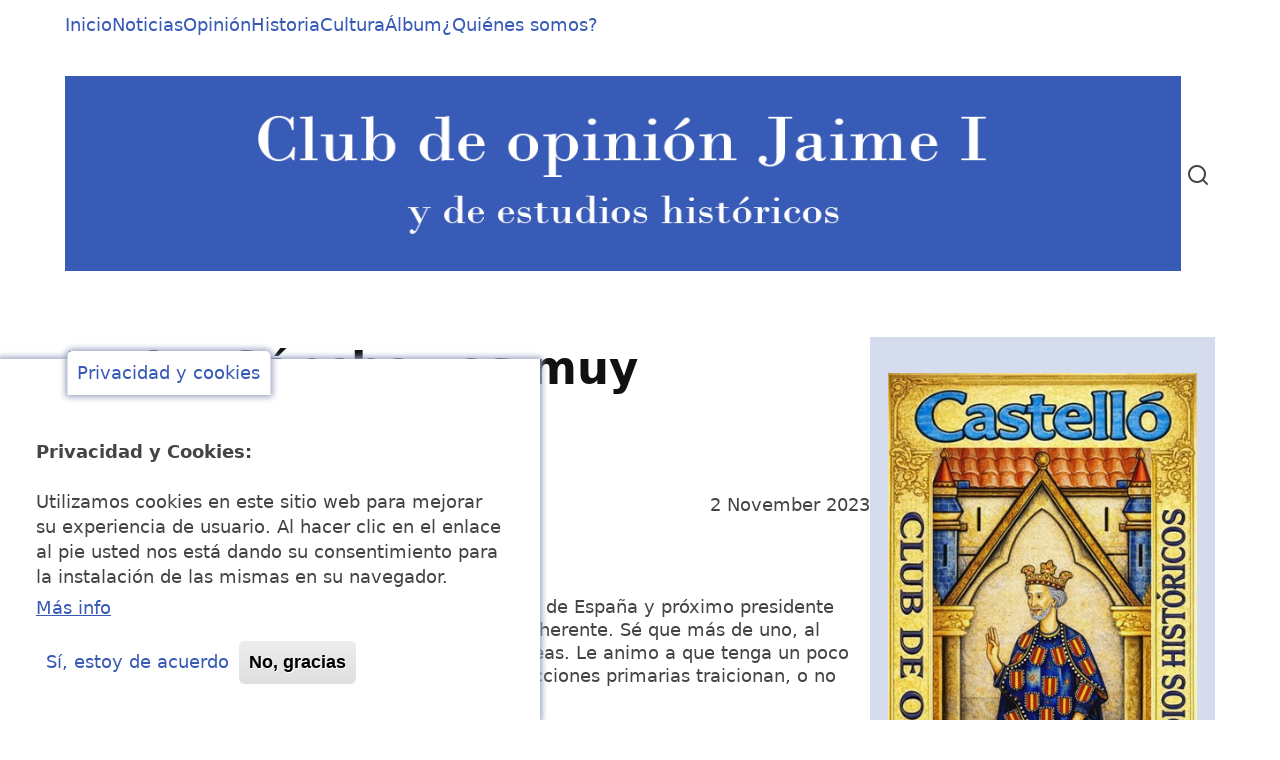

--- FILE ---
content_type: text/html; charset=UTF-8
request_url: https://clubjaimeprimero.org/content/pedro-sanchez-es-muy-coherente
body_size: 9639
content:
<!DOCTYPE html>
<html lang="es" dir="ltr">
  <head>
    <meta charset="utf-8" />
<meta name="Generator" content="Drupal 10 (https://www.drupal.org)" />
<meta name="MobileOptimized" content="width" />
<meta name="HandheldFriendly" content="true" />
<meta name="viewport" content="width=device-width, initial-scale=1.0" />
<style>div#sliding-popup, div#sliding-popup .eu-cookie-withdraw-banner, .eu-cookie-withdraw-tab {background: #7a7a7a} div#sliding-popup.eu-cookie-withdraw-wrapper { background: transparent; } #sliding-popup h1, #sliding-popup h2, #sliding-popup h3, #sliding-popup p, #sliding-popup label, #sliding-popup div, .eu-cookie-compliance-more-button, .eu-cookie-compliance-secondary-button, .eu-cookie-withdraw-tab { color: #375ab6;} .eu-cookie-withdraw-tab { border-color: #375ab6;}</style>
<link rel="icon" href="/sites/default/files/favicon-16x16_0.png" type="image/png" />
<link rel="canonical" href="https://clubjaimeprimero.org/content/pedro-sanchez-es-muy-coherente" />
<link rel="shortlink" href="https://clubjaimeprimero.org/node/2274" />

    <title>Pedro Sánchez es muy coherente | Club de opinión Jaime I</title>
    <link rel="stylesheet" media="all" href="/sites/default/files/css/css_AE2zyrr90ntrP1N5gRAk6clGKrYsZeB4cwUTsBorYOE.css?delta=0&amp;language=es&amp;theme=thex&amp;include=[base64]" />
<link rel="stylesheet" media="all" href="/sites/default/files/css/css_uAlem4JfhALIrLyL6MYw8RSd0hMHkzdmoe5KCg505uo.css?delta=1&amp;language=es&amp;theme=thex&amp;include=[base64]" />
<link rel="stylesheet" media="all" href="/sites/default/files/css/css_A-5fi301Jt-Kw5E1xR3VOsOiTFhKtMtyYgtPx2b2qOc.css?delta=2&amp;language=es&amp;theme=thex&amp;include=[base64]" />

    
  </head>
  <body class="site-page page-type-article user-guest one-sidebar sidebar-right">
        <a href="#main-content" class="visually-hidden focusable">
      Pasar al contenido principal
    </a>
    
      <div class="dialog-off-canvas-main-canvas" data-off-canvas-main-canvas>
      <div class="header-top">
  <div class="container">
    <div class="header-top-container">
              <div class="header-top-block header-top-right">
      <div class="block-region region-header-top-right">
    <nav role="navigation" aria-labelledby="block-thex-main-menu-menu" id="block-thex-main-menu" class="block block-menu">
            
  <h2 class="visually-hidden block-title" id="block-thex-main-menu-menu">Navegación principal</h2>
  

        
              <ul class="menu">
                    <li class="menu-item menu-item-level-1">
        <a href="/" data-drupal-link-system-path="&lt;front&gt;">Inicio</a>
              </li>
                <li class="menu-item menu-item-level-1">
        <a href="/etiquetas/noticias" data-drupal-link-system-path="taxonomy/term/3">Noticias</a>
              </li>
                <li class="menu-item menu-item-level-1">
        <a href="/etiquetas/opinion" data-drupal-link-system-path="taxonomy/term/2">Opinión</a>
              </li>
                <li class="menu-item menu-item-level-1">
        <a href="/etiquetas/historia" data-drupal-link-system-path="taxonomy/term/1">Historia</a>
              </li>
                <li class="menu-item menu-item-level-1">
        <a href="/etiquetas/cultura" data-drupal-link-system-path="taxonomy/term/4">Cultura</a>
              </li>
                <li class="menu-item menu-item-level-1">
        <a href="/etiquetas/album" data-drupal-link-system-path="taxonomy/term/5">Álbum</a>
              </li>
                <li class="menu-item menu-item-level-1">
        <a href="/content/quienes-somos" data-drupal-link-system-path="node/1651">¿Quiénes somos?</a>
              </li>
        </ul>
  


  </nav>

  </div>

  </div>
    </div><!-- /header-top-container -->
  </div><!-- /container -->
</div><!-- /header-top -->
<header class="header">
  <div class="container">
    <div class="header-container">
              <div class="site-brand">
            <div class="block-region region-header">
    <div id="block-thex-cabecera-2" class="block">
  
    
  <div class="block-content">
      
            <div class="field field--name-body field--type-text-with-summary field--label-hidden field-item"><p><a href="https://clubjaimeprimero.org/" rel="nofollow"><img src="/sites/default/files/inline-images/Placa%2520Club%5B1%5D.png" data-entity-uuid="65d6dd6f-fd03-4715-8be3-921e3cb53770" data-entity-type="file" alt="logo" width="1260" height="220" class="align-center"></a></p></div>
      
    </div><!--/.block-content -->
</div><!--/.block -->

  </div>

        </div> <!--/.site-branding -->
                  <div class="header-right">
         <!--  end if for primary_menu -->
                  <div class="full-page-search">
  <div class="search-icon">
    <i class="icon-search"></i>
  </div> <!--/.search icon -->
  <div class="search-box">
    <div class="container">
      <div class="search-box-content">
            <div class="block-region region-search-box">
    <div class="search-block-form block" data-drupal-selector="search-block-form" id="block-thex-search" role="search">
  
      <h2 class="block-title">Buscar</h2>
    
  <div class="block-content">
      <form action="/search/node" method="get" id="search-block-form" accept-charset="UTF-8">
  <div class="js-form-item form-item form-type-search js-form-type-search form-item-keys js-form-item-keys form-no-label">
      <label for="edit-keys" class="visually-hidden">Buscar</label>
        <input title="Escriba lo que quiere buscar." data-drupal-selector="edit-keys" type="search" id="edit-keys" name="keys" value="" size="15" maxlength="128" class="form-search" />

        </div>
<div data-drupal-selector="edit-actions" class="form-actions js-form-wrapper form-wrapper" id="edit-actions"><input data-drupal-selector="edit-submit" type="submit" id="edit-submit" value="Buscar" class="button js-form-submit form-submit" />
</div>

</form>

    </div><!--/.block-content -->
</div><!--/.block -->

  </div>

        <div class="header-search-close"><i class="icon-close"></i></div>
      </div><!--/search-box-content -->
    </div><!-- container -->
  </div> <!-- /.search-box -->
</div> <!--/.full-page-search -->
              </div> <!-- /.header-right -->
        </div><!-- /header-container -->
  </div><!-- /container -->
</header><!-- /header -->
  <div class="highlighted block-section">
  <aside class="container" role="complementary">
      <div class="block-region region-highlighted">
    <div data-drupal-messages-fallback class="hidden"></div>

  </div>

  </aside>
</div>
<div class="main-wrapper">
  <div class="container">
    <a id="main-content" tabindex="-1"></a>
    <div class="main-container">
      <main id="main" class="main-content">
                <div class="node-content">
            <div class="block-region region-content">
    <div id="block-thex-content" class="block">
  
      <h2 class="block-title"><span>Pedro Sánchez es muy coherente </span>
</h2>
    
  <div class="block-content">
      <article data-history-node-id="2274" class="node node-type-article node-promoted node-view-mode-full">

  

  <header class="node-header clear">
        <div class="node-submitted-details">
            <span><span><a title="Ver perfil del usuario." href="/users/javier-arnal">Javier Arnal</a></span>
</span> <span>2 November 2023</span>      
    </div>
  </header>
  <div class="node-content clear">
    <div class="node-taxonomy-container">
    <ul class="taxonomy-terms">
          <li class="taxonomy-term"><a href="/etiquetas/opinion" hreflang="es">Opinión</a></li>
      </ul>
</div> <!--/.node-taxonomy-container -->

            <div class="field field--name-body field--type-text-with-summary field--label-hidden field-item"><p>Pedro Sánchez, presidente en funciones del Gobierno de España y próximo presidente elegido si nada extraordinario lo remedia, es muy coherente. Sé que más de uno, al leerlo, se indignará, tal vez dejando de leer estas líneas. Le animo a que tenga un poco de paciencia y las lea, porque muchas veces las reacciones primarias traicionan, o no dejan ver el trasfondo.</p>
<p>Si acudimos al Diccionario, coherente es quien actúa en consecuencia con sus ideas. En sí misma, la coherencia no es un valor positivo, aunque a veces nos empeñemos en verlo como virtud.</p>
<p>Se puede ser un avaricioso coherente, un glotón coherente, un iracundo coherente, un vago coherente y hasta un sádico coherente. Depende de las ideas de cada uno, llevarlas a cabo hasta el final no es virtud, sino un empecinamiento nefasto en labrar un círculo vicioso, en vez de cambiar las ideas.</p>
<p>Hace ya años que sabemos –y nadie puede alegar ignorancia– que Pedro Sánchez tiene una única idea: llegar al poder y seguir en él. Es tan ambicioso que todo lo supedita a esa idea, aunque sea abucheado en los actos y por las calles, porque sencillamente la mayoría de los españoles no está de acuerdo con su idea de seguir en La Moncloa aunque sea una vergüenza continua, dentro y fuera de nuestras fronteras.</p>
<p>Tal vez el más contundente entre los socialistas es Felipe González, que a su edad no espera nada políticamente hablando y se manifiesta una y otra vez en contra de la amnistía. No es el caso de Page y Vara: dicen algo, amagan… pero han optado por bajar la cabeza, o sus compañeros del PSOE les han dado hasta acallarlos, porque el pesebre atrae a muchos más de los que pensamos, se esté de acuerdo o no con las ideas.&nbsp;</p>
<p>Esa coherencia de seguir en la poltrona está muy extendida entre nuestros políticos, y así se comprueba ahora con la anunciada amnistía, con una investidura de Pedro Sánchez que le lleva a una sonora carcajada a la portavoz del Gobierno, Isabel Rodríguez, al ser preguntada en rueda de prensa. Que algo tan grave como lo que está llevando a cabo Pedro Sánchez provoque una risa tonta es todo un síntoma. Pero que un país como España permita esta barbaridad es para reflexionar.</p>
<p>Las redes sociales arden estos días –y hace tiempo– reproduciendo discursos o intervenciones variopintas en que afirmaba que no pactaría con independentistas ni aprobaría una amnistía.&nbsp;</p>
<p>Si algo hemos aprendido los españoles es que su ambición no tiene límites, y votarle a él es votar a un ambicioso de poder sin límites. Como a la mentira la considera un cambio de opinión según las circunstancias para seguir en el poder, por mucho que nos empeñemos no admitirá nunca que miente: simplemente, se adapta a los resultados electorales del 23-J, y por eso pacta con filoetarras, golpistas e independentistas.</p>
<p>Cuando Pedro Sánchez aseguró a la Princesa Leonor, el pasado martes, lealtad del Gobierno, varios diputados y ministros ni estaban en el acto, a la vez que la ministra Ione Belarra aseguraba que haría todo lo posible para que no reine Leonor. ¿Qué lealtad se puede esperar de un Gobierno sin principios, o mejor dicho con el único principio de Pedro Sánchez de seguir en el poder? La única lealtad es él mismo, su ambición.</p>
<p>&nbsp;</p></div>
      <div class="node-taxonomy-container">
    <ul class="taxonomy-terms">
          <li class="taxonomy-term"><article>
  
            <div class="field field--name-user-picture field--type-image field--label-hidden field-item">  <a href="/users/javier-arnal" hreflang="es"><img loading="lazy" src="/sites/default/files/styles/thumbnail/public/pictures/2024-01/Javier_Arnal_2023.jpg?itok=yenz0K6_" width="85" height="74" alt="Profile picture for user Javier Arnal" class="image-field" />

</a>
</div>
      
            <div class="field field--name-field-bio field--type-text-long field--label-hidden field-item"><p><b>Javier Arnal Agustí</b> es Licenciado en Derecho y periodista.<br>
Escribe, también, en su <a href="https://javierarnal.wordpress.com/" target="_blank">web personal</a>.</p>
</div>
      </article>
</li>
      </ul>
</div> <!--/.node-taxonomy-container -->
<section id="comments">
  
  

  </section>

  </div>
</article>

    </div><!--/.block-content -->
</div><!--/.block -->

  </div>

        </div>
              </main>
              <aside id="sidebar-right" class="sidebar block-section" role="complementary">
    <div class="block-region region-sidebar-second">
    <div id="block-thex-estandartejaimei" class="block">
  
    
  <div class="block-content">
      
            <div class="field field--name-body field--type-text-with-summary field--label-hidden field-item"><p><img data-entity-uuid="a399e0e2-3b32-4969-9b90-cc7255e8da9b" data-entity-type="file" src="/sites/default/files/inline-images/nJAIME%20I%20WEB%20MEJOR.JPG" width="350" height="711" class="align-center"></p></div>
      
    </div><!--/.block-content -->
</div><!--/.block -->
<div class="views-element-container block" id="block-thex-views-block-contenido-reciente-block-1">
  
      <h2 class="block-title">Contenido reciente</h2>
    
  <div class="block-content">
      <div><div class="js-view-dom-id-b3c78cefacb27eefd0516aa3dbd36affcbbb04437ba167c40cc3db97cedf4a81">
  
  
  

  
  
  

  <div class="item-list">
  
  <ul>

          <li><div class="views-field views-field-title"><span class="field-content"><a href="/content/benicassim-tiene-derecho-saber-que-se-cumple-y-que-no" hreflang="es">Benicàssim tiene derecho a saber qué se cumple y qué no</a></span></div></li>
          <li><div class="views-field views-field-title"><span class="field-content"><a href="/content/julio-iglesias-abusador" hreflang="es">JULIO IGLESIAS ¿abusador?</a></span></div></li>
          <li><div class="views-field views-field-title"><span class="field-content"><a href="/content/enigmas-aragoneses-el-8f" hreflang="es">Enigmas aragoneses el 8F</a></span></div></li>
          <li><div class="views-field views-field-title"><span class="field-content"><a href="/content/correos-agoniza" hreflang="es">Correos agoniza</a></span></div></li>
          <li><div class="views-field views-field-title"><span class="field-content"><a href="/content/amazon-elige-teruel" hreflang="es">Amazon elige Teruel</a></span></div></li>
          <li><div class="views-field views-field-title"><span class="field-content"><a href="/content/etnia-arabe-o-simplemente-valencianos-islamizados" hreflang="es">¿Etnia árabe o SIMPLEMENTE VALENCIANOS ISLAMIZADOS?</a></span></div></li>
          <li><div class="views-field views-field-title"><span class="field-content"><a href="/content/hacia-un-nuevo-desorden-mundial" hreflang="es">Hacia un nuevo (DES)ORDEN MUNDIAL</a></span></div></li>
          <li><div class="views-field views-field-title"><span class="field-content"><a href="/content/el-bien-de-los-venezolanos" hreflang="es">El bien de los venezolanos</a></span></div></li>
          <li><div class="views-field views-field-title"><span class="field-content"><a href="/content/exiliados-venezolanos" hreflang="es">Exiliados venezolanos</a></span></div></li>
          <li><div class="views-field views-field-title"><span class="field-content"><a href="/content/maduro-en-ny" hreflang="es">MADURO EN NY</a></span></div></li>
          <li><div class="views-field views-field-title"><span class="field-content"><a href="/content/rogle-232-giner-2026" hreflang="es">ROGLE 232, giner 2026</a></span></div></li>
          <li><div class="views-field views-field-title"><span class="field-content"><a href="/content/casa-de-la-familia" hreflang="es">Casa de la Familia</a></span></div></li>
          <li><div class="views-field views-field-title"><span class="field-content"><a href="/content/2026-puede-ser-mejor" hreflang="es">2026 puede ser mejor</a></span></div></li>
          <li><div class="views-field views-field-title"><span class="field-content"><a href="/content/la-lengua-inventada-por-el-blaverismo" hreflang="es">LA LENGUA INVENTADA por EL BLAVERISMO</a></span></div></li>
          <li><div class="views-field views-field-title"><span class="field-content"><a href="/content/elecciones-autonomicas" hreflang="es">ELECCIONES AUTONOMICAS</a></span></div></li>
    
  </ul>

</div>

    

  
  

  
  
</div>
</div>

    </div><!--/.block-content -->
</div><!--/.block -->
<div class="views-element-container block" id="block-thex-views-block-user-admin-people-block-1">
  
      <h2 class="block-title">Autores</h2>
    
  <div class="block-content">
      <div><div class="js-view-dom-id-21b719a543c52f6795b3b488bbaadd6f2df5ca103896f169f20970273edd33ce">
  
  
  

  
  
  

      <div class="views-view-grid horizontal cols-3 clearfix">
            <div class="views-row clearfix row-1">
                  <div class="views-col col-1" style="width: 33.333333333333%;"><div class="views-field views-field-user-picture"><div class="field-content">  <a href="/users/agusti-galbis" hreflang="es"><img loading="lazy" src="/sites/default/files/pictures/2019-07/vinateaperfil.JPG" width="85" height="85" alt="" class="image-field" />
</a>
</div></div><div class="views-field views-field-name"><span class="field-content"><a title="Ver perfil del usuario." href="/users/agusti-galbis">Agusti Galbis</a></span></div></div>
                  <div class="views-col col-2" style="width: 33.333333333333%;"><div class="views-field views-field-user-picture"><div class="field-content">  <a href="/users/angel-garcia" hreflang="es"><img loading="lazy" src="/sites/default/files/pictures/2019-07/ANGEL.JPG" width="85" height="85" alt="" class="image-field" />
</a>
</div></div><div class="views-field views-field-name"><span class="field-content"><a title="Ver perfil del usuario." href="/users/angel-garcia">Ángel García</a></span></div></div>
                  <div class="views-col col-3" style="width: 33.333333333333%;"><div class="views-field views-field-user-picture"><div class="field-content">  <a href="/users/antoni-fontelles" hreflang="es"><img loading="lazy" src="/sites/default/files/pictures/2018-02/t-fontelles.jpg" width="85" height="85" alt="Profile picture for user Antoni Fontelles" class="image-field" />
</a>
</div></div><div class="views-field views-field-name"><span class="field-content"><a title="Ver perfil del usuario." href="/users/antoni-fontelles">Antoni Fontelles</a></span></div></div>
              </div>
          <div class="views-row clearfix row-2">
                  <div class="views-col col-1" style="width: 33.333333333333%;"><div class="views-field views-field-user-picture"><div class="field-content">  <a href="/users/antoni-ruiz" hreflang="es"><img loading="lazy" src="/sites/default/files/pictures/2017-08/ruiz_negre.jpg" width="85" height="85" alt="" class="image-field" />
</a>
</div></div><div class="views-field views-field-name"><span class="field-content"><a title="Ver perfil del usuario." href="/users/antoni-ruiz">Antoni Ruiz</a></span></div></div>
                  <div class="views-col col-2" style="width: 33.333333333333%;"><div class="views-field views-field-user-picture"><div class="field-content">  <a href="/users/antonio-cegarra" hreflang="es"><img loading="lazy" src="/sites/default/files/pictures/2019-10/cegarra.JPG" width="85" height="85" alt="" class="image-field" />
</a>
</div></div><div class="views-field views-field-name"><span class="field-content"><a title="Ver perfil del usuario." href="/users/antonio-cegarra">Antonio Cegarra</a></span></div></div>
                  <div class="views-col col-3" style="width: 33.333333333333%;"><div class="views-field views-field-user-picture"><div class="field-content">  <a href="/users/antonio-marti" hreflang="es"><img loading="lazy" src="/sites/default/files/pictures/2025-11/Antonio.Marti%C3%AD.Beltran_0.JPG" width="85" height="85" alt="" class="image-field" />
</a>
</div></div><div class="views-field views-field-name"><span class="field-content"><a title="Ver perfil del usuario." href="/users/antonio-marti">Antonio Martí</a></span></div></div>
              </div>
          <div class="views-row clearfix row-3">
                  <div class="views-col col-1" style="width: 33.333333333333%;"><div class="views-field views-field-user-picture"><div class="field-content">  <a href="/users/carlota-serrano" hreflang="es"><img loading="lazy" src="/sites/default/files/pictures/2017-08/carlota-serrano-chaques_85x85.jpg" width="85" height="85" alt="" class="image-field" />
</a>
</div></div><div class="views-field views-field-name"><span class="field-content"><a title="Ver perfil del usuario." href="/users/carlota-serrano">Carlota Serrano</a></span></div></div>
                  <div class="views-col col-2" style="width: 33.333333333333%;"><div class="views-field views-field-user-picture"><div class="field-content">  <a href="/users/carmen-bolumar" hreflang="es"><img loading="lazy" src="/sites/default/files/pictures/2019-03/c-bolumar.png" width="85" height="85" alt="" class="image-field" />
</a>
</div></div><div class="views-field views-field-name"><span class="field-content"><a title="Ver perfil del usuario." href="/users/carmen-bolumar">Carmen Bolumar</a></span></div></div>
                  <div class="views-col col-3" style="width: 33.333333333333%;"><div class="views-field views-field-user-picture"><div class="field-content">  <a href="/users/centenar-de-la-ploma" hreflang="es"><img loading="lazy" src="/sites/default/files/pictures/2022-07/2CENTENARAvatar.JPG" width="85" height="85" alt="" class="image-field" />
</a>
</div></div><div class="views-field views-field-name"><span class="field-content"><a title="Ver perfil del usuario." href="/users/centenar-de-la-ploma">Centenar de la Ploma</a></span></div></div>
              </div>
          <div class="views-row clearfix row-4">
                  <div class="views-col col-1" style="width: 33.333333333333%;"><div class="views-field views-field-user-picture"><div class="field-content">  <a href="/users/cesareo-jarabo" hreflang="es"><img loading="lazy" src="/sites/default/files/pictures/2022-12/Cesareo.Jarabo.jpg" width="85" height="85" alt="" class="image-field" />
</a>
</div></div><div class="views-field views-field-name"><span class="field-content"><a title="Ver perfil del usuario." href="/users/cesareo-jarabo">Cesáreo Jarabo</a></span></div></div>
                  <div class="views-col col-2" style="width: 33.333333333333%;"><div class="views-field views-field-user-picture"><div class="field-content">  <a href="/users/domingo-gimeno" hreflang="es"><img loading="lazy" src="/sites/default/files/pictures/2017-08/domingo_gimeno.jpg" width="85" height="85" alt="" class="image-field" />
</a>
</div></div><div class="views-field views-field-name"><span class="field-content"><a title="Ver perfil del usuario." href="/users/domingo-gimeno">Domingo Gimeno</a></span></div></div>
                  <div class="views-col col-3" style="width: 33.333333333333%;"><div class="views-field views-field-user-picture"><div class="field-content">  <a href="/users/fernando-mogaburo" hreflang="es"><img loading="lazy" src="/sites/default/files/pictures/2021-04/FDOMOGABURO.JPG" width="85" height="85" alt="" class="image-field" />
</a>
</div></div><div class="views-field views-field-name"><span class="field-content"><a title="Ver perfil del usuario." href="/users/fernando-mogaburo">Fernando Mogaburo</a></span></div></div>
              </div>
          <div class="views-row clearfix row-5">
                  <div class="views-col col-1" style="width: 33.333333333333%;"><div class="views-field views-field-user-picture"><div class="field-content">  <a href="/users/fernando-reguillo" hreflang="es"><img loading="lazy" src="/sites/default/files/pictures/2019-02/Fernando_Reguillo.jpg" width="85" height="85" alt="" class="image-field" />
</a>
</div></div><div class="views-field views-field-name"><span class="field-content"><a title="Ver perfil del usuario." href="/users/fernando-reguillo">Fernando Reguillo</a></span></div></div>
                  <div class="views-col col-2" style="width: 33.333333333333%;"><div class="views-field views-field-user-picture"><div class="field-content">  <a href="/users/gaeta-huguet" hreflang="es"><img loading="lazy" src="/sites/default/files/pictures/2018-03/huguet.JPG" width="85" height="85" alt="" class="image-field" />
</a>
</div></div><div class="views-field views-field-name"><span class="field-content"><a title="Ver perfil del usuario." href="/users/gaeta-huguet">Gaetà Huguet</a></span></div></div>
                  <div class="views-col col-3" style="width: 33.333333333333%;"><div class="views-field views-field-user-picture"><div class="field-content">  <a href="/users/german-reguillo" hreflang="es"><img loading="lazy" src="/sites/default/files/pictures/2017-08/germanreguillo.jpg" width="85" height="85" alt="" class="image-field" />
</a>
</div></div><div class="views-field views-field-name"><span class="field-content"><a title="Ver perfil del usuario." href="/users/german-reguillo">Germán Reguillo</a></span></div></div>
              </div>
          <div class="views-row clearfix row-6">
                  <div class="views-col col-1" style="width: 33.333333333333%;"><div class="views-field views-field-user-picture"><div class="field-content">  <a href="/users/guillermo-rocafort" hreflang="es"><img loading="lazy" src="/sites/default/files/pictures/2021-09/ROCAFORT.jpg" width="85" height="85" alt="" class="image-field" />
</a>
</div></div><div class="views-field views-field-name"><span class="field-content"><a title="Ver perfil del usuario." href="/users/guillermo-rocafort">Guillermo Rocafort</a></span></div></div>
                  <div class="views-col col-2" style="width: 33.333333333333%;"><div class="views-field views-field-user-picture"><div class="field-content">  <a href="/users/isaac-riera" hreflang="es"><img loading="lazy" src="/sites/default/files/pictures/2018-02/riera_0.JPG" width="85" height="85" alt="" class="image-field" />
</a>
</div></div><div class="views-field views-field-name"><span class="field-content"><a title="Ver perfil del usuario." href="/users/isaac-riera">Isaac Riera</a></span></div></div>
                  <div class="views-col col-3" style="width: 33.333333333333%;"><div class="views-field views-field-user-picture"><div class="field-content">  <a href="/users/javier-arnal" hreflang="es"><img loading="lazy" src="/sites/default/files/pictures/2024-01/Javier_Arnal_2023.jpg" width="85" height="74" alt="" class="image-field" />
</a>
</div></div><div class="views-field views-field-name"><span class="field-content"><a title="Ver perfil del usuario." href="/users/javier-arnal">Javier Arnal</a></span></div></div>
              </div>
          <div class="views-row clearfix row-7">
                  <div class="views-col col-1" style="width: 33.333333333333%;"><div class="views-field views-field-user-picture"><div class="field-content">  <a href="/users/joan-b-sancho" hreflang="es"><img loading="lazy" src="/sites/default/files/pictures/2020-12/Joan%20Sancho.jpg" width="85" height="85" alt="" class="image-field" />
</a>
</div></div><div class="views-field views-field-name"><span class="field-content"><a title="Ver perfil del usuario." href="/users/joan-b-sancho">Joan B. Sancho</a></span></div></div>
                  <div class="views-col col-2" style="width: 33.333333333333%;"><div class="views-field views-field-user-picture"><div class="field-content">  <a href="/users/joan-i-culla" hreflang="es"><img loading="lazy" src="/sites/default/files/pictures/2017-11/Joan_Ignaci_Culla_1.jpg" width="85" height="85" alt="" class="image-field" />
</a>
</div></div><div class="views-field views-field-name"><span class="field-content"><a title="Ver perfil del usuario." href="/users/joan-i-culla">Joan I. Culla</a></span></div></div>
                  <div class="views-col col-3" style="width: 33.333333333333%;"><div class="views-field views-field-user-picture"><div class="field-content">  <a href="/users/joaquin-borras" hreflang="es"><img loading="lazy" src="/sites/default/files/pictures/2020-12/joabo.JPG" width="85" height="85" alt="" class="image-field" />
</a>
</div></div><div class="views-field views-field-name"><span class="field-content"><a title="Ver perfil del usuario." href="/users/joaquin-borras">Joaquin Borrás</a></span></div></div>
              </div>
          <div class="views-row clearfix row-8">
                  <div class="views-col col-1" style="width: 33.333333333333%;"><div class="views-field views-field-user-picture"><div class="field-content">  <a href="/users/joaquin-moreno" hreflang="es"><img loading="lazy" src="/sites/default/files/pictures/2019-06/Joaquin_Moreno.jpg" width="85" height="85" alt="" class="image-field" />
</a>
</div></div><div class="views-field views-field-name"><span class="field-content"><a title="Ver perfil del usuario." href="/users/joaquin-moreno">Joaquín Moreno</a></span></div></div>
                  <div class="views-col col-2" style="width: 33.333333333333%;"><div class="views-field views-field-user-picture"><div class="field-content">  <a href="/users/jorge-fuentes" hreflang="es"><img loading="lazy" src="/sites/default/files/pictures/2021-09/JORGE_FUENTES.JPG" width="85" height="85" alt="" class="image-field" />
</a>
</div></div><div class="views-field views-field-name"><span class="field-content"><a title="Ver perfil del usuario." href="/users/jorge-fuentes">Jorge Fuentes</a></span></div></div>
                  <div class="views-col col-3" style="width: 33.333333333333%;"><div class="views-field views-field-user-picture"><div class="field-content">  <a href="/users/jose-m-millet" hreflang="es"><img loading="lazy" src="/sites/default/files/pictures/2019-05/millet.jpg" width="85" height="85" alt="" class="image-field" />
</a>
</div></div><div class="views-field views-field-name"><span class="field-content"><a title="Ver perfil del usuario." href="/users/jose-m-millet">José M. Millet</a></span></div></div>
              </div>
          <div class="views-row clearfix row-9">
                  <div class="views-col col-1" style="width: 33.333333333333%;"><div class="views-field views-field-user-picture"><div class="field-content">  <a href="/users/jose-v-gomez" hreflang="es"><img loading="lazy" src="/sites/default/files/pictures/2019-04/GomezBayarri.jpg" width="85" height="85" alt="" class="image-field" />
</a>
</div></div><div class="views-field views-field-name"><span class="field-content"><a title="Ver perfil del usuario." href="/users/jose-v-gomez">José V. Gómez</a></span></div></div>
                  <div class="views-col col-2" style="width: 33.333333333333%;"><div class="views-field views-field-user-picture"><div class="field-content">  <a href="/users/josep-m-guinot" hreflang="es"><img loading="lazy" src="/sites/default/files/pictures/2018-02/guinotjosemaria.JPG" width="85" height="85" alt="" class="image-field" />
</a>
</div></div><div class="views-field views-field-name"><span class="field-content"><a title="Ver perfil del usuario." href="/users/josep-m-guinot">Josep M. Guinot</a></span></div></div>
                  <div class="views-col col-3" style="width: 33.333333333333%;"><div class="views-field views-field-user-picture"><div class="field-content">  <a href="/users/juan-m-garcia" hreflang="es"><img loading="lazy" src="/sites/default/files/pictures/2020-05/juanmanuel.JPG" width="85" height="85" alt="" class="image-field" />
</a>
</div></div><div class="views-field views-field-name"><span class="field-content"><a title="Ver perfil del usuario." href="/users/juan-m-garcia">Juan M. García</a></span></div></div>
              </div>
          <div class="views-row clearfix row-10">
                  <div class="views-col col-1" style="width: 33.333333333333%;"><div class="views-field views-field-user-picture"><div class="field-content">  <a href="/users/juan-peris-torner" hreflang="es"><img loading="lazy" src="/sites/default/files/pictures/2017-10/Juan.Peris_.jpg" width="85" height="85" alt="" class="image-field" />
</a>
</div></div><div class="views-field views-field-name"><span class="field-content"><a title="Ver perfil del usuario." href="/users/juan-peris-torner">Juan Peris Torner</a></span></div></div>
                  <div class="views-col col-2" style="width: 33.333333333333%;"><div class="views-field views-field-user-picture"><div class="field-content">  <a href="/users/juan-urios-ten" hreflang="es"><img loading="lazy" src="/sites/default/files/pictures/2017-08/juan-urios.jpg" width="85" height="85" alt="" class="image-field" />
</a>
</div></div><div class="views-field views-field-name"><span class="field-content"><a title="Ver perfil del usuario." href="/users/juan-urios-ten">Juan Urios Ten</a></span></div></div>
                  <div class="views-col col-3" style="width: 33.333333333333%;"><div class="views-field views-field-user-picture"><div class="field-content">  <a href="/users/juan-villalobos" hreflang="es"><img loading="lazy" src="/sites/default/files/pictures/2021-09/PERIFLVILLALOBOS.JPG" width="85" height="85" alt="" class="image-field" />
</a>
</div></div><div class="views-field views-field-name"><span class="field-content"><a title="Ver perfil del usuario." href="/users/juan-villalobos">Juan Villalobos</a></span></div></div>
              </div>
          <div class="views-row clearfix row-11">
                  <div class="views-col col-1" style="width: 33.333333333333%;"><div class="views-field views-field-user-picture"><div class="field-content">  <a href="/users/juli-moreno" hreflang="es"><img loading="lazy" src="/sites/default/files/pictures/2018-01/juli.JPG" width="85" height="85" alt="" class="image-field" />
</a>
</div></div><div class="views-field views-field-name"><span class="field-content"><a title="Ver perfil del usuario." href="/users/juli-moreno">Juli Moreno</a></span></div></div>
                  <div class="views-col col-2" style="width: 33.333333333333%;"><div class="views-field views-field-user-picture"><div class="field-content">  <a href="/users/leopoldo-penarroja" hreflang="es"><img loading="lazy" src="/sites/default/files/pictures/2017-08/Leopoldo-Penyarroja.jpg" width="85" height="85" alt="" class="image-field" />
</a>
</div></div><div class="views-field views-field-name"><span class="field-content"><a title="Ver perfil del usuario." href="/users/leopoldo-penarroja">Leopoldo Peñarroja</a></span></div></div>
                  <div class="views-col col-3" style="width: 33.333333333333%;"><div class="views-field views-field-user-picture"><div class="field-content">  <a href="/users/luis-valero" hreflang="es"><img loading="lazy" src="/sites/default/files/pictures/2020-09/marques.JPG" width="85" height="85" alt="" class="image-field" />
</a>
</div></div><div class="views-field views-field-name"><span class="field-content"><a title="Ver perfil del usuario." href="/users/luis-valero">Luis Valero</a></span></div></div>
              </div>
          <div class="views-row clearfix row-12">
                  <div class="views-col col-1" style="width: 33.333333333333%;"><div class="views-field views-field-user-picture"><div class="field-content">  <a href="/users/m-amparo-masia" hreflang="es"><img loading="lazy" src="/sites/default/files/pictures/2024-02/perfilmam.jpg" width="85" height="85" alt="" class="image-field" />
</a>
</div></div><div class="views-field views-field-name"><span class="field-content"><a title="Ver perfil del usuario." href="/users/m-amparo-masia">M. Amparo Masiá</a></span></div></div>
                  <div class="views-col col-2" style="width: 33.333333333333%;"><div class="views-field views-field-user-picture"><div class="field-content">  <a href="/users/manuel-gimeno" hreflang="es"><img loading="lazy" src="/sites/default/files/pictures/2020-11/MGJ.JPG" width="85" height="85" alt="" class="image-field" />
</a>
</div></div><div class="views-field views-field-name"><span class="field-content"><a title="Ver perfil del usuario." href="/users/manuel-gimeno">Manuel Gimeno</a></span></div></div>
                  <div class="views-col col-3" style="width: 33.333333333333%;"><div class="views-field views-field-user-picture"><div class="field-content">  <a href="/users/manuel-rodriguez" hreflang="es"><img loading="lazy" src="/sites/default/files/pictures/2020-07/PERFILMRM.JPG" width="85" height="85" alt="" class="image-field" />
</a>
</div></div><div class="views-field views-field-name"><span class="field-content"><a title="Ver perfil del usuario." href="/users/manuel-rodriguez">Manuel Rodríguez</a></span></div></div>
              </div>
          <div class="views-row clearfix row-13">
                  <div class="views-col col-1" style="width: 33.333333333333%;"><div class="views-field views-field-user-picture"><div class="field-content">  <a href="/users/manuel-salvador" hreflang="es"><img loading="lazy" src="/sites/default/files/pictures/2018-11/Salvador_Arrufat_0.jpg" width="85" height="85" alt="" class="image-field" />
</a>
</div></div><div class="views-field views-field-name"><span class="field-content"><a title="Ver perfil del usuario." href="/users/manuel-salvador">Manuel Salvador</a></span></div></div>
                  <div class="views-col col-2" style="width: 33.333333333333%;"><div class="views-field views-field-user-picture"><div class="field-content">  <a href="/users/marc-borras" hreflang="es"><img loading="lazy" src="/sites/default/files/pictures/2020-11/marc.jpg" width="85" height="85" alt="" class="image-field" />
</a>
</div></div><div class="views-field views-field-name"><span class="field-content"><a title="Ver perfil del usuario." href="/users/marc-borras">Marc Borrás</a></span></div></div>
                  <div class="views-col col-3" style="width: 33.333333333333%;"><div class="views-field views-field-user-picture"><div class="field-content">  <a href="/users/mario-rodriguez" hreflang="es"><img loading="lazy" src="/sites/default/files/pictures/2022-02/Mario.jpg" width="85" height="85" alt="" class="image-field" />
</a>
</div></div><div class="views-field views-field-name"><span class="field-content"><a title="Ver perfil del usuario." href="/users/mario-rodriguez">Mario Rodríguez</a></span></div></div>
              </div>
          <div class="views-row clearfix row-14">
                  <div class="views-col col-1" style="width: 33.333333333333%;"><div class="views-field views-field-user-picture"><div class="field-content">  <a href="/users/marisol-linares" hreflang="es"><img loading="lazy" src="/sites/default/files/pictures/2017-08/marisol-linares1.png" width="85" height="85" alt="" class="image-field" />
</a>
</div></div><div class="views-field views-field-name"><span class="field-content"><a title="Ver perfil del usuario." href="/users/marisol-linares">Marisol Linares</a></span></div></div>
                  <div class="views-col col-2" style="width: 33.333333333333%;"><div class="views-field views-field-user-picture"><div class="field-content">  <a href="/users/miguel-alabort" hreflang="es"><img loading="lazy" src="/sites/default/files/pictures/2018-05/miguel.JPG" width="85" height="85" alt="" class="image-field" />
</a>
</div></div><div class="views-field views-field-name"><span class="field-content"><a title="Ver perfil del usuario." href="/users/miguel-alabort">Miguel Alabort</a></span></div></div>
                  <div class="views-col col-3" style="width: 33.333333333333%;"><div class="views-field views-field-user-picture"><div class="field-content">  <a href="/users/miguel-barrachina" hreflang="es"><img loading="lazy" src="/sites/default/files/pictures/2017-08/miguel-barrachina.jpg" width="85" height="85" alt="" class="image-field" />
</a>
</div></div><div class="views-field views-field-name"><span class="field-content"><a title="Ver perfil del usuario." href="/users/miguel-barrachina">Miguel Barrachina</a></span></div></div>
              </div>
          <div class="views-row clearfix row-15">
                  <div class="views-col col-1" style="width: 33.333333333333%;"><div class="views-field views-field-user-picture"><div class="field-content">  <a href="/users/maangeles-bou" hreflang="es"><img loading="lazy" src="/sites/default/files/pictures/2017-12/MAngelesBou.jpg" width="85" height="85" alt="" class="image-field" />
</a>
</div></div><div class="views-field views-field-name"><span class="field-content"><a title="Ver perfil del usuario." href="/users/maangeles-bou">MªÁngeles Bou</a></span></div></div>
                  <div class="views-col col-2" style="width: 33.333333333333%;"><div class="views-field views-field-user-picture"><div class="field-content">  <a href="/users/pedro-banos" hreflang="es"><img loading="lazy" src="/sites/default/files/pictures/2018-05/banos.JPG" width="85" height="85" alt="" class="image-field" />
</a>
</div></div><div class="views-field views-field-name"><span class="field-content"><a title="Ver perfil del usuario." href="/users/pedro-banos">Pedro Baños</a></span></div></div>
                  <div class="views-col col-3" style="width: 33.333333333333%;"><div class="views-field views-field-user-picture"><div class="field-content">  <a href="/users/pedro-fuentes" hreflang="es"><img loading="lazy" src="/sites/default/files/pictures/2022-08/PEDRO_FUENTES.JPG" width="85" height="85" alt="" class="image-field" />
</a>
</div></div><div class="views-field views-field-name"><span class="field-content"><a title="Ver perfil del usuario." href="/users/pedro-fuentes">Pedro Fuentes</a></span></div></div>
              </div>
          <div class="views-row clearfix row-16">
                  <div class="views-col col-1" style="width: 33.333333333333%;"><div class="views-field views-field-user-picture"><div class="field-content">  <a href="/users/pepe-aymerich" hreflang="es"><img loading="lazy" src="/sites/default/files/pictures/2020-06/AYMERICH.JPG" width="85" height="85" alt="" class="image-field" />
</a>
</div></div><div class="views-field views-field-name"><span class="field-content"><a title="Ver perfil del usuario." href="/users/pepe-aymerich">Pepe Aymerich</a></span></div></div>
                  <div class="views-col col-2" style="width: 33.333333333333%;"><div class="views-field views-field-user-picture"><div class="field-content">  <a href="/users/ramon-huguet" hreflang="es"><img loading="lazy" src="/sites/default/files/pictures/2018-07/ribalta0.JPG" width="85" height="85" alt="" class="image-field" />
</a>
</div></div><div class="views-field views-field-name"><span class="field-content"><a title="Ver perfil del usuario." href="/users/ramon-huguet">Ramón Huguet</a></span></div></div>
                  <div class="views-col col-3" style="width: 33.333333333333%;"><div class="views-field views-field-user-picture"><div class="field-content">  <a href="/users/ricart-g-moya" hreflang="es"><img loading="lazy" src="/sites/default/files/pictures/2018-03/Ricart1.jpg" width="85" height="85" alt="" class="image-field" />
</a>
</div></div><div class="views-field views-field-name"><span class="field-content"><a title="Ver perfil del usuario." href="/users/ricart-g-moya">Ricart G. Moya</a></span></div></div>
              </div>
          <div class="views-row clearfix row-17">
                  <div class="views-col col-1" style="width: 33.333333333333%;"><div class="views-field views-field-user-picture"><div class="field-content">  <a href="/users/veronica-rosique" hreflang="es"><img loading="lazy" src="/sites/default/files/pictures/2018-05/veronicarosique.jpg" width="85" height="85" alt="" class="image-field" />
</a>
</div></div><div class="views-field views-field-name"><span class="field-content"><a title="Ver perfil del usuario." href="/users/veronica-rosique">Verónica Rosique</a></span></div></div>
                  <div class="views-col col-2" style="width: 33.333333333333%;"><div class="views-field views-field-user-picture"><div class="field-content">  <a href="/users/vicente-saura" hreflang="es"><img loading="lazy" src="/sites/default/files/pictures/2018-02/vicente_saura.jpg" width="85" height="85" alt="" class="image-field" />
</a>
</div></div><div class="views-field views-field-name"><span class="field-content"><a title="Ver perfil del usuario." href="/users/vicente-saura">Vicente Saura</a></span></div></div>
                  <div class="views-col col-3" style="width: 33.333333333333%;"><div class="views-field views-field-user-picture"><div class="field-content">  <a href="/users/victor-viciedo" hreflang="es"><img loading="lazy" src="/sites/default/files/pictures/2017-09/Victor_Viciedo.jpg" width="85" height="85" alt="" class="image-field" />
</a>
</div></div><div class="views-field views-field-name"><span class="field-content"><a title="Ver perfil del usuario." href="/users/victor-viciedo">Víctor Viciedo</a></span></div></div>
              </div>
          <div class="views-row clearfix row-18">
                  <div class="views-col col-1" style="width: 33.333333333333%;"><div class="views-field views-field-user-picture"><div class="field-content">  <a href="/users/xavier-gimeno" hreflang="es"><img loading="lazy" src="/sites/default/files/pictures/2017-10/Xavier.Gimeno.jpg" width="85" height="85" alt="" class="image-field" />
</a>
</div></div><div class="views-field views-field-name"><span class="field-content"><a title="Ver perfil del usuario." href="/users/xavier-gimeno">Xavier Gimeno</a></span></div></div>
              </div>
      </div>

    

  
  

  
  
</div>
</div>

    </div><!--/.block-content -->
</div><!--/.block -->
<div id="block-thex-tratamientodeimagenes" class="block">
  
      <h2 class="block-title">Tratamiento de imágenes</h2>
    
  <div class="block-content">
      
            <div class="field field--name-body field--type-text-with-summary field--label-hidden field-item"><p><img alt="Veronica Rosique" data-entity-type="file" data-entity-uuid="63e330d4-da8e-450c-8228-c8d2387fc613" src="/sites/default/files/inline-images/veronicarosique.jpg" width="85" height="85" loading="lazy"></p>

<p style="color:#777777"><a href="https://clubjaimeprimero.org/users/veronica-rosique">Verónica&nbsp;Rosique</a></p>
</div>
      
    </div><!--/.block-content -->
</div><!--/.block -->
<div id="block-thex-medalla" class="block">
  
    
  <div class="block-content">
      
            <div class="field field--name-body field--type-text-with-summary field--label-hidden field-item"><p><img data-entity-uuid="ad5f790a-c021-473c-851f-51bc1b4e1afc" data-entity-type="file" src="/sites/default/files/inline-images/nBackgroundEraser_20251228_125458695.png" width="350" height="349" alt="n" class="align-center"></p></div>
      
    </div><!--/.block-content -->
</div><!--/.block -->
<div id="block-thex-alacant" class="block">
  
    
  <div class="block-content">
      
            <div class="field field--name-body field--type-text-with-summary field--label-hidden field-item"><p><img alt="Tinc que anar a Alacant" data-entity-type="file" data-entity-uuid="2650b8ba-f523-4fa2-ac14-17923b8fb900" src="/sites/default/files/inline-images/alacant.jpg" width="344" height="309" class="align-center"></p>
<p>&nbsp;</p></div>
      
    </div><!--/.block-content -->
</div><!--/.block -->

  </div>

</aside>        </div><!--/main-container -->
  </div><!--/container -->
</div><!--/main-wrapper -->
  <footer class="footer-top footer">
  <div class="container">
    <div class="footer-top-container">
        <div class="block-region region-footer-top">
    <div id="block-thex-datosalpie" class="block">
  
    
  <div class="block-content">
      
            <div class="field field--name-body field--type-text-with-summary field--label-hidden field-item"><div class="site-branding__text">
<div class="site-branding__name text-align-center"><h2>Club de opinión y de estudios históricos Jaime I</h2></div>
</div>
</div>
      
    </div><!--/.block-content -->
</div><!--/.block -->

  </div>

    </div><!-- /footer-top-container -->
  </div><!-- /container -->
</footer><!-- /footer-top -->
<footer class="footer-bottom footer">
  <div class="container">
    <div class="footer-bottom-container">
      <div class="website-copyright">
        &copy; 2026 Club de opinión Jaime I, All rights reserved.
      </div>
          </div><!-- /footer-bottom-container -->
  </div><!-- /container -->
</footer><!-- /footer-bottom -->
  <div class="scrolltop"><i class="icon-arrow-up"></i></div>

  </div>

    
    <script type="application/json" data-drupal-selector="drupal-settings-json">{"path":{"baseUrl":"\/","pathPrefix":"","currentPath":"node\/2274","currentPathIsAdmin":false,"isFront":false,"currentLanguage":"es"},"pluralDelimiter":"\u0003","suppressDeprecationErrors":true,"eu_cookie_compliance":{"cookie_policy_version":"1.0.0","popup_enabled":true,"popup_agreed_enabled":false,"popup_hide_agreed":false,"popup_clicking_confirmation":false,"popup_scrolling_confirmation":false,"popup_html_info":"\u003Cbutton type=\u0022button\u0022 class=\u0022eu-cookie-withdraw-tab\u0022\u003EPrivacidad y cookies\u003C\/button\u003E\n\u003Cdiv aria-labelledby=\u0022popup-text\u0022  class=\u0022eu-cookie-compliance-banner eu-cookie-compliance-banner-info eu-cookie-compliance-banner--opt-in\u0022\u003E\n  \u003Cdiv class=\u0022popup-content info eu-cookie-compliance-content\u0022\u003E\n        \u003Cdiv id=\u0022popup-text\u0022 class=\u0022eu-cookie-compliance-message\u0022 role=\u0022document\u0022\u003E\n      \u003Cp\u003E\u003Cspan\u003E\u003Cstrong\u003EPrivacidad y Cookies:\u0026nbsp;\u003C\/strong\u003E\u003C\/span\u003E\u003Cbr\u003E\u003Cbr\u003E\u003Cspan\u003EUtilizamos cookies en este sitio web para mejorar su experiencia de usuario. Al hacer clic en el enlace al pie usted nos est\u00e1 dando su consentimiento para la instalaci\u00f3n de las mismas en su navegador.\u003C\/span\u003E\u003C\/p\u003E\n              \u003Cbutton type=\u0022button\u0022 class=\u0022find-more-button eu-cookie-compliance-more-button\u0022\u003EM\u00e1s info\u003C\/button\u003E\n          \u003C\/div\u003E\n\n    \n    \u003Cdiv id=\u0022popup-buttons\u0022 class=\u0022eu-cookie-compliance-buttons\u0022\u003E\n            \u003Cbutton type=\u0022button\u0022 class=\u0022agree-button eu-cookie-compliance-secondary-button\u0022\u003ES\u00ed, estoy de acuerdo\u003C\/button\u003E\n              \u003Cbutton type=\u0022button\u0022 class=\u0022decline-button eu-cookie-compliance-default-button\u0022\u003ENo, gracias\u003C\/button\u003E\n          \u003C\/div\u003E\n  \u003C\/div\u003E\n\u003C\/div\u003E","use_mobile_message":false,"mobile_popup_html_info":"\u003Cbutton type=\u0022button\u0022 class=\u0022eu-cookie-withdraw-tab\u0022\u003EPrivacidad y cookies\u003C\/button\u003E\n\u003Cdiv aria-labelledby=\u0022popup-text\u0022  class=\u0022eu-cookie-compliance-banner eu-cookie-compliance-banner-info eu-cookie-compliance-banner--opt-in\u0022\u003E\n  \u003Cdiv class=\u0022popup-content info eu-cookie-compliance-content\u0022\u003E\n        \u003Cdiv id=\u0022popup-text\u0022 class=\u0022eu-cookie-compliance-message\u0022 role=\u0022document\u0022\u003E\n      \n              \u003Cbutton type=\u0022button\u0022 class=\u0022find-more-button eu-cookie-compliance-more-button\u0022\u003EM\u00e1s info\u003C\/button\u003E\n          \u003C\/div\u003E\n\n    \n    \u003Cdiv id=\u0022popup-buttons\u0022 class=\u0022eu-cookie-compliance-buttons\u0022\u003E\n            \u003Cbutton type=\u0022button\u0022 class=\u0022agree-button eu-cookie-compliance-secondary-button\u0022\u003ES\u00ed, estoy de acuerdo\u003C\/button\u003E\n              \u003Cbutton type=\u0022button\u0022 class=\u0022decline-button eu-cookie-compliance-default-button\u0022\u003ENo, gracias\u003C\/button\u003E\n          \u003C\/div\u003E\n  \u003C\/div\u003E\n\u003C\/div\u003E","mobile_breakpoint":768,"popup_html_agreed":false,"popup_use_bare_css":false,"popup_height":"auto","popup_width":"100%","popup_delay":1000,"popup_link":"\/content\/informacion-sobre-privacidad-y-cookies","popup_link_new_window":true,"popup_position":false,"fixed_top_position":false,"popup_language":"es","store_consent":false,"better_support_for_screen_readers":false,"cookie_name":"","reload_page":false,"domain":"","domain_all_sites":false,"popup_eu_only":false,"popup_eu_only_js":false,"cookie_lifetime":30,"cookie_session":0,"set_cookie_session_zero_on_disagree":0,"disagree_do_not_show_popup":false,"method":"opt_in","automatic_cookies_removal":true,"allowed_cookies":"","withdraw_markup":"\u003Cbutton type=\u0022button\u0022 class=\u0022eu-cookie-withdraw-tab\u0022\u003EPrivacidad y cookies\u003C\/button\u003E\n\u003Cdiv aria-labelledby=\u0022popup-text\u0022 class=\u0022eu-cookie-withdraw-banner\u0022\u003E\n  \u003Cdiv class=\u0022popup-content info eu-cookie-compliance-content\u0022\u003E\n    \u003Cdiv id=\u0022popup-text\u0022 class=\u0022eu-cookie-compliance-message\u0022 role=\u0022document\u0022\u003E\n      \u003Cp\u003E\u003Cspan\u003E\u003Cstrong\u003EPrivacidad y Cookies:\u0026nbsp;\u003C\/strong\u003E\u003C\/span\u003E\u0026nbsp;\u003Cbr\u003E\u003Cbr\u003E\u003Cspan\u003EUsamos cookies en esta web para mejorar su experiencia de usuario. Nos ha dado su consentimiento para instalar cookies.\u003C\/span\u003E\u003C\/p\u003E\n    \u003C\/div\u003E\n    \u003Cdiv id=\u0022popup-buttons\u0022 class=\u0022eu-cookie-compliance-buttons\u0022\u003E\n      \u003Cbutton type=\u0022button\u0022 class=\u0022eu-cookie-withdraw-button \u0022\u003ERetirar el consentimiento\u003C\/button\u003E\n    \u003C\/div\u003E\n  \u003C\/div\u003E\n\u003C\/div\u003E","withdraw_enabled":true,"reload_options":0,"reload_routes_list":"","withdraw_button_on_info_popup":false,"cookie_categories":[],"cookie_categories_details":[],"enable_save_preferences_button":true,"cookie_value_disagreed":"0","cookie_value_agreed_show_thank_you":"1","cookie_value_agreed":"2","containing_element":"body","settings_tab_enabled":true,"olivero_primary_button_classes":"","olivero_secondary_button_classes":"","close_button_action":"close_banner","open_by_default":true,"modules_allow_popup":true,"hide_the_banner":false,"geoip_match":true,"unverified_scripts":[]},"ajaxTrustedUrl":{"\/search\/node":true},"user":{"uid":0,"permissionsHash":"fa8ab954f3688d7f94627d185877d6618289890d46c09152754d7cdf055da10f"}}</script>
<script src="/sites/default/files/js/js_BgkoOMaRUCEZ3foRtesFFpIJgh0F4bcylyWzmb_SrAg.js?scope=footer&amp;delta=0&amp;language=es&amp;theme=thex&amp;include=eJxLLY1Pzs_PzkwFUrkFOZmJecmp-qlYBHVKMlIr9NNz8pMSc3SLSypzMvPSAfT7GEY"></script>

  </body>
</html>
